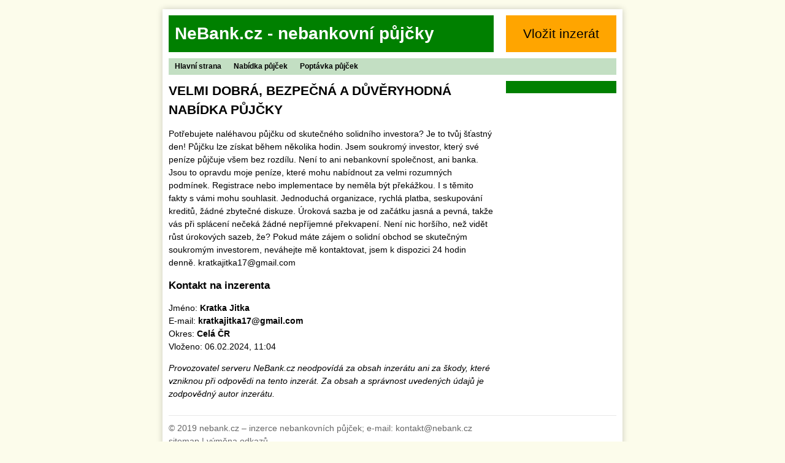

--- FILE ---
content_type: text/html; charset=UTF-8
request_url: https://www.nebank.cz/pujcka/381260
body_size: 1597
content:
<!DOCTYPE html>
<html>
<head>
	<!-- Global site tag (gtag.js) - Google Analytics -->
	<script async src="https://www.googletagmanager.com/gtag/js?id=UA-51826327-1"></script>
	<script>window.dataLayer = window.dataLayer || [];function gtag(){dataLayer.push(arguments);}gtag('js', new Date()); gtag('config', 'UA-51826327-1');</script>
	<meta charset="utf-8">
	<title>VELMI DOBRÁ, BEZPEČNÁ A DŮVĚRYHODNÁ NABÍDKA PŮJČKY - Inzerce půjček</title>
	<meta name="description" content="Potřebujete naléhavou půjčku od skutečného solidního investora? Je to tvůj šťastný den! Půjčku lze získat během několika hodin. Jsem soukromý investor, který své peníze půjčuje v">	<meta name="viewport" content="width=device-width,initial-scale=1">
	<link rel="stylesheet" href="/css/nebank.css" type="text/css">
	<link rel="shortcut icon" href="/favicon.ico">
	</head>
<body>

<div id="layout">

	<div id="head" class="clearfix">
		<div id="head-title"><a href="/">NeBank.cz - nebankovní půjčky</a></div>
		<div id="head-btn"><a href="/pridat-inzerat">Vložit inzerát</a></div>
	</div>

	<div id="menu" class="clearfix">
		<ul>
			<li><a href="/">Hlavní strana</a></li>
			<li><a href="/nabidka">Nabídka půjček</a></li>
			<li><a href="/poptavka">Poptávka půjček</a></li>
		</ul>
	</div>

	<div id="content" class="clearfix">

		<div id="main">
			
<h1>VELMI DOBRÁ, BEZPEČNÁ A DŮVĚRYHODNÁ NABÍDKA PŮJČKY</h1>

<p>Potřebujete naléhavou půjčku od skutečného solidního investora? Je to tvůj šťastný den! Půjčku lze získat během několika hodin. Jsem soukromý investor, který své peníze půjčuje všem bez rozdílu. Není to ani nebankovní společnost, ani banka. Jsou to opravdu moje peníze, které mohu nabídnout za  velmi rozumných podmínek. Registrace nebo implementace by neměla být překážkou. I s těmito fakty s vámi mohu souhlasit. Jednoduchá organizace,  rychlá platba, seskupování kreditů, žádné zbytečné diskuze. Úroková sazba je od začátku jasná a pevná, takže vás při splácení nečeká žádné nepříjemné překvapení. Není nic horšího, než vidět růst úrokových sazeb, že? Pokud máte zájem o solidní obchod se skutečným soukromým investorem, neváhejte mě kontaktovat, jsem k dispozici 24 hodin denně. kratkajitka17@gmail.com</p>

<h2>Kontakt na inzerenta</h2>
<p>
	Jméno: <strong>Kratka Jitka</strong><br />
		E-mail: <strong>kratkajitka17@gmail.com</strong><br>
		Okres: <strong>Celá ČR</strong><br>
	Vloženo: 06.02.2024, 11:04
</p>

<p><em>Provozovatel serveru NeBank.cz neodpovídá za obsah inzerátu ani za škody, které vzniknou při odpovědi na tento inzerát. Za obsah a správnost uvedených údajů je zodpovědný autor inzerátu.</em></p>


		</div>

		<div id="side">
			
					</div>
	</div>

	<div id="foot">
		&copy; 2019 nebank.cz &ndash; inzerce nebankovních půjček; e-mail: kontakt@nebank.cz<br>
		<a href="/sitemap.xml">sitemap</a> |
		<a href="/odkazy">výměna odkazů</a>
	</div>
</div>

	<script src="https://code.jquery.com/jquery-3.4.1.min.js"></script>
	<script src="/js/script.js"></script>

</body>
</html>